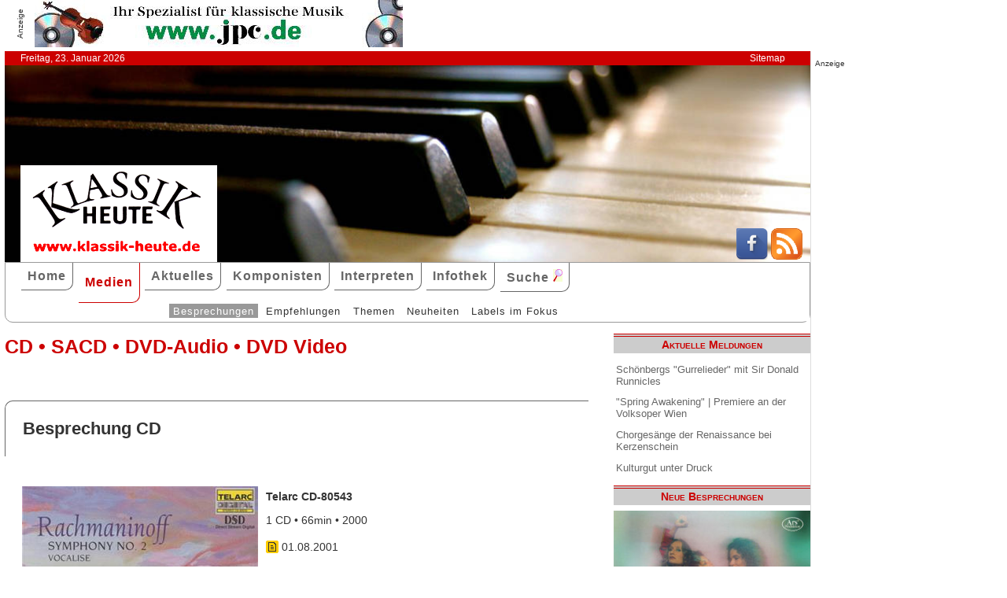

--- FILE ---
content_type: text/html; charset=UTF-8
request_url: http://www.klassik-heute.de/4daction/www_medien_einzeln?id=12483&Kompo10329
body_size: 5738
content:
<!doctype html>
<html lang="de">

<head>
        <meta charset="UTF-8">
        <meta name="viewport" content="width=device-width, initial-scale=1">

        <title>S. Rachmaninow (Telarc) - Klassik Heute</title>

        <meta name="robots" content="index, follow">
        <meta name="revisit-after" content="14 days">
        <meta name="author" content="Klassik Heute">
        <meta name="company" content="Klassik Heute">
        <meta name="language" content="de">
        <meta name="content-language" content="de">
        <meta name="copyright" content="Klassik Heute">
        <meta name="distribution" content="global">
        <meta name="page-topic" content="Musik; Klassik; Kunst &amp; Kultur">
        <meta name="description" content="S. Rachmaninow: Wird über Serge Rachmaninoff gesprochen, so prägen nicht selten Worte wie Pathos oder gar Kitsch das Gespräch. Sicherlich, die Musik Rachmaninoffs - und hier sind fast immer nur die Klavierwerke gemeint - zeichnet sich nicht unbedingt durch emotionale Zurückhaltung aus. Ein schönes Beispiel, daß  [...]">

        <meta property="og:title" content="S. Rachmaninow" /><meta property="og:site_name" content="Klassik Heute" /><meta property="og:url" content="www.klassik-heute.de/4daction/www_medien_einzeln?id=12483" /><meta property="og:type" content="article" /><meta property="og:description" content="Wird über Serge Rachmaninoff gesprochen, so prägen nicht selten Worte wie Pathos oder gar Kitsch das Gespräch. Sicherlich, die Musik Rachmaninoffs - und hier sind fast immer nur die Klavierwerke gemeint - zeichnet sich nicht unbedingt durch emotionale Zurückhaltung aus. Ein schönes Beispiel, daß  [...]" /><meta property="og:image" content="www.klassik-heute.de/covers/6/12483g.jpg" />

        <link rel="stylesheet" href="/stil.css">
        <link rel="stylesheet" href="/stil_druck.css" media="print" >
        <link rel="shortcut icon" href="/favicon.ico" type="image/x-icon">
        <link rel="canonical" href="http://www.klassik-heute.de/" />
        <link rel="alternate" hreflang="de" href="http://www.klassik-heute.de/" />
        <link rel="alternate" hreflang="de" href="http://www.klassik-heute.com/" />
        <link rel="alternate" hreflang="de" href="http://www.klassikheute.de/" />
        <link rel="alternate" hreflang="de" href="http://www.klassik-treff.de/" />
        <link rel="alternate" type="application/rss+xml" title="Klassik Heute RSS News-Feed" href="http://www.klassik-heute.de/rss.xml" />

        <script data-ad-client="ca-pub-0895171346043635" async src="https://pagead2.googlesyndication.com/pagead/js/adsbygoogle.js"></script>

        <script type="application/ld+json">
    {
      "@context": "http://schema.org",
      "@type": "Organization",
      "url": "http://www.klassik-heute.com",
            "sameAs" : [
    "https://www.facebook.com/klassikheute/",
    "https://plus.google.com/105982617649211401413"
  ],
      "logo": "http://www.klassik-heute.de/elemente/KH_Logo_250x123.png"
    }
         </script>

<!-- Copyright (c) 2000-2020 etracker GmbH. All rights reserved. -->
<!-- This material may not be reproduced, displayed, modified or distributed -->
<!-- without the express prior written permission of the copyright holder. -->
<!-- etracker tracklet 4.1 -->
<script type="text/javascript">
//var et_pagename = "klassik_heute_medien_einzeln.shtml";
//var et_areas = Medien/Besprechungen/Telarc/S. Rachmaninow;
//var et_target = "";
//var et_tval = "";
//var et_tonr = "";
//var et_tsale = 0;
//var et_basket = "";
//var et_cust = 0;
</script>
<script id="_etLoader" type="text/javascript" charset="UTF-8" data-block-cookies="true" data-respect-dnt="true" data-secure-code="MQbwsx" src="//static.etracker.com/code/e.js"></script>
<!-- etracker tracklet 4.1 end -->

</head>

<body>



    <div id="anzeige1">    
<p>Anzeige</p><a href="https://partner.jpc.de/go.cgi?pid=82&wmid=cc&cpid=1&target=https://www.jpc.de/jpcng/classic/home" target="_blank"><img src="/anzeigen/jpc_klassik_468x60_85.jpg" width="468" height="60" alt=""></a>    </div>    <div id="kopfleiste">        <ul>         <li>Freitag, 23. Januar 2026</li>         <li style="margin-left:auto;"><a href="/klassik_heute_sitemap.shtml">Sitemap</a></li>        </ul>    </div>    <header id="kopf" class="hg1">          <div class="logo">          <a name=#top></a>          </div>          <div class="socialmedia">         <a href="https://www.facebook.com/klassikheute/" target="_blank" btattached="true" style="border: none;"><img width="40" height="40" alt="Teilen auf Facebook" src="/elemente/Icon_Facebook.png"></a>         <a title="Klassik Heute Rss News-Feed" href="http://www.klassik-heute.de/rss.xml" rel="alternate" type="application/rss+xml" btattached="true" style="border: none;"><img width="40" height="40" alt="RSS-Feed Klassik Heute" src="/elemente/Icon_rssfeed.png" border="0"></a>          </div>    </header><nav id="navigation" role="navigation">         <a class="menue-button menue-zu" href="#navigation-zu">&#8801;</a>         <a class="menue-button menue-auf" href="#navigation">&#8801;</a><ul id="mainnav"> <li><a href="/index.shtml">Home</a></li><li><a href="/klassik_heute_medien_30tage.shtml" class="aktuell">Medien</a></li><li><a href="/klassik_heute_aktuelles.shtml">Aktuelles</a></li><li><a href="/klassik_heute_komponisten.shtml">Komponisten</a></li><li><a href="/klassik_heute_interpreten.shtml">Interpreten</a></li><li><a href="/klassik_heute_infothek.shtml">Infothek</a></li><li><a href="/klassik_heute_suche.shtml">Suche <img src="/elemente/lupe16.png"></a></li><ul class="subnav"> <ul class="subnav"><li><a href="/klassik_heute_medien_30tage.shtml" class="aktuell">Besprechungen</a></li><li><a href="/klassik_heute_medien_cdw.shtml">Empfehlungen</a></li><li><a href="/klassik_heute_medien_themen.shtml">Themen</a></li><li><a href="/klassik_heute_medien_neu.shtml">Neuheiten</a></li><li><a href="/klassik_heute_medien_labels.shtml">Labels im Fokus</a></li></ul></ul></ul></nav>

        <main id="inhalt">

<div id="drucken"><!--Kopfzeile beim Drucken-->
<img src="/kh_klassik-heute.gif" alt="Klassik Heute - Ihr Klassik-Portal im Internet">
</div>

                 <h1>CD &bull; SACD &bull; DVD-Audio &bull; DVD Video</h1>

                 <h2 class="bereich">Besprechung CD</h2>

                <article>

                <h2></h2><div class="cdangaben"><figure class="links" style="width:300px;"><img src="/covers/6/12483g.jpg" width="300" height="299" alt=" / Telarc" title=" / Telarc"></figure><div><h4>Telarc CD-80543</h4><p>1 CD &bull; 66min &bull; 2000</p><p class="besprechung">01.08.2001</p><p>Künstlerische Qualität:<br /><img src='../banner/bewertung10.jpg' width='150' height='20' alt='Künstlerische Qualität: 10'><br />Klangqualität:<br /><img src='../banner/bewertung10.jpg' width='150' height='20' alt='Klangqualität: 10'><br />Gesamteindruck:<br /><img src='../banner/bewertung10.jpg' width='150' height='20' alt='Gesamteindruck: 10'></p><p class="cdempfehlung">Klassik Heute<br/>Empfehlung</p></div></div><div class="bestellen"><a href="https://partner.jpc.de/go.cgi?pid=82&wmid=cc&cpid=1&target=http://www.jpc.de/jpcng/home/search/-/dosearch/1/fastsearch/0089408054327" target="_blank"><p class='bestellen'>&#187;bestellen bei jpc&#171;</p><p class="umbruch"></p></a><a href="#Werke"><p><b>↓ &nbsp;Werke und Interpreten &nbsp;↓</b></p></a><p></p></div>

                <p>Wird über Serge Rachmaninoff gesprochen, so prägen nicht selten Worte wie Pathos oder gar Kitsch das Gespräch. Sicherlich, die Musik Rachmaninoffs - und hier sind fast immer nur die Klavierwerke gemeint - zeichnet sich nicht unbedingt durch emotionale Zurückhaltung aus. Ein schönes Beispiel, daß der russische Emigrant seine fließende klangliche Emphase sehr gekonnt mit satztechnischer Meisterschaft verbinden konnte, ist diese Aufnahme der zweiten Sinfonie. Denn das Cincinnati Symphony Orchestra unter seinem Chefdirigenten Jesús López-Cobos nähert sich dieser Musik nicht nur mit hochprofessioneller Aufmerksamkeit in puncto Zusammenspiel und Intonation, sondern verströmt in seiner ganzen spielerischen Energie ein regelrecht bezwingendes Maß im Umgang mit den so sensiblen emotionalen Formverläufen. Hier wird bewußt gemacht, wie Rachmaninoff die Gefühlsebenen selbst als kompositorisches Material nutzt und verarbeitet.</p><p>Die Klangqualität dieser Aufnahme genügt auch audiophilen Ansprüchen, hervorzuheben ist die Plastizität in der Abbildung der jeweiligen Instrumentalgruppen sowie die Duftigkeit der einzelnen Timbres.</p>

                <p><cite>Robert Spoula [01.08.2001]</cite></p>

                 <div id="anzeige2">
                  
<p>Anzeige</p><div class="anzeige-randlos">
<script async src="//pagead2.googlesyndication.com/pagead/js/adsbygoogle.js"></script>
<!-- KH Content -->
<ins class="adsbygoogle"
     style="display:inline-block;width:468px;height:60px"
     data-ad-client="ca-pub-0895171346043635"
     data-ad-slot="1251751326"></ins>
<script>
(adsbygoogle = window.adsbygoogle || []).push({});
</script>
</div>
                 </div>

                 <a name="Werke"></a><h2 class="bereich">Komponisten und Werke der Einspielung</h2><table><tr><th>Tr.</th><th style="width:100%">Komponist/Werk</th><th>hh:mm:ss</th></tr><tr><th></th><th>CD/SACD 1</th><th></th></tr><tr><td></td><td><a href="/4daction/www_komponist?id=10329&disko">Sergej <strong>Rachmaninow</strong></a></td><td></td></tr><tr><td class="track">1</td><td>Sinfonie Nr. 2 e-Moll op. 27</td><td></td></tr><tr><td class="track">2</td><td>Vocalise E-Dur op. 34 Nr. 14 (Orchesterfassung 1912)</td><td></td></tr></table><a name="Interpreten"></a><h2 class="bereich">Interpreten der Einspielung</h2><ul style="font-size: 100%; list-style-type: none;"><li><a href="/4daction/www_interpret?id=2431&disko"><strong>Cincinnati Symphony Orchestra</strong></a> (Orchester)</li><li><a href="/4daction/www_interpret?id=7425&disko">Jesús <strong>López Cobos</strong></a> (Dirigent)</li></ul>

                 </article>

                                 
                 

                 <h2 class="bereich">Das könnte Sie auch interessieren</h2><section class="neuheiten"><div><p class="besprechung">14.01.2021<br /><a href="/4daction/www_medien_einzeln?id=23478">&#187;zur Besprechung&#171;</a></p><p class="umbruch"></p><figure style="width:140px;"><img src="/covers/11/23478g.jpg" width="140" height="140" alt="Sergei Rachmaninoff • Maurice Ravel, Hélène Grimaud, piano" title="Sergei Rachmaninoff • Maurice Ravel, Hélène Grimaud, piano"></figure></div><div><p class="besprechung">17.09.2017<br /><a href="/4daction/www_medien_einzeln?id=22355">&#187;zur Besprechung&#171;</a></p><p class="umbruch"></p><figure style="width:140px;"><img src="/covers/11/22355g.jpg" width="140" height="140" alt="Encores, Romain Nosbaum / Ars Produktion" title="Encores, Romain Nosbaum / Ars Produktion"></figure></div><div><p class="besprechung">06.11.2015<br /><a href="/4daction/www_medien_einzeln?id=21598">&#187;zur Besprechung&#171;</a></p><p class="umbruch"></p><figure style="width:140px;"><img src="/covers/10/21598g.jpg" width="140" height="146,3414634146" alt=" / BIS" title=" / BIS"></figure></div><div><p class="besprechung">03.04.2013<br /><a href="/4daction/www_medien_einzeln?id=20678">&#187;zur Besprechung&#171;</a></p><p class="umbruch"></p><figure style="width:140px;"><img src="/covers/10/20678g.jpg" width="140" height="138,6" alt=" / Acousence Classics" title=" / Acousence Classics"></figure></div></section>

<p class="top"><a href="#top">&#9650;</a></p>

                 <div id="anzeige3">
                  
<p>Anzeige</p><div class="anzeige-randlos">
<script async src="//pagead2.googlesyndication.com/pagead/js/adsbygoogle.js"></script>
<!-- KH unten -->
<ins class="adsbygoogle"
     style="display:inline-block;width:468px;height:60px"
     data-ad-client="ca-pub-0895171346043635"
     data-ad-slot="3108828883"></ins>
<script>
(adsbygoogle = window.adsbygoogle || []).push({});
</script>
</div>
                 </div>

<div id="drucken"><!--Kopfzeile beim Drucken-->
<img src="/kh_klassik-heute.gif" alt="Klassik Heute - Ihr Klassik-Portal im Internet">
</div>

        </main>

        <aside id="infos">
          
<h2>Aktuelle Meldungen</h2>

<ul class="meldungen">
<li><a href="/4daction/www_aktuelles_meldung?id=31183">Schönbergs "Gurrelieder" mit Sir Donald Runnicles</a></li>
<li><a href="/4daction/www_aktuelles_meldung?id=31189">"Spring Awakening" | Premiere an der Volksoper Wien</a></li>
<li><a href="/4daction/www_aktuelles_meldung?id=31188">Chorgesänge der Renaissance bei Kerzenschein</a></li>
<li><a href="/4daction/www_aktuelles_meldung?id=31190">Kulturgut unter Druck</a></li>
</ul>

<h2>Neue Besprechungen</h2>
<a href="/klassik_heute_medien_30tage.shtml"><div class="wechseln">
<figure class="wechseln" style="width:250px;">
<img src="/covers/12/25342g.jpg" width="250" height="250" alt="" title="">

</figure>
<figure class="wechseln" style="width:250px;">
<img src="/covers/12/25263g.jpg" width="250" height="250" alt="Gottfried Heinrich Stölzel, 5 Masses" title="Gottfried Heinrich Stölzel, 5 Masses">

</figure>
<figure class="wechseln" style="width:250px;">
<img src="/covers/12/25289g.jpg" width="250" height="240,8333333333" alt="Cómo se pasa la vida, Meditación Filosófica en la Canción Renacentista" title="Cómo se pasa la vida, Meditación Filosófica en la Canción Renacentista">

</figure>
<figure class="wechseln" style="width:250px;">
<img src="/covers/12/25338g.jpg" width="250" height="250" alt="" title="">

</figure>
</div>
</a>

<h2>CD der Woche</h2>

<a href="/4daction/www_medien_einzeln?id=25249"><div>
<figure style="width:250px;">
<img src="/covers/12/25249g.jpg" width="250" height="250" alt="Johann Daniel Pucklitz, Opera Omnia Vol. 1 • Cantatas and Missas" title="Johann Daniel Pucklitz, Opera Omnia Vol. 1 • Cantatas and Missas">


</figure>
</div>
<p>Die Musikproduktion Dabringhaus und Grimm widmet dem bis dato so gut wie unbekannten Danziger Kirchenmusiker Johann Daniel Pucklitz (1705-1774) eine Gesamt-Edition seiner 62 erhaltenen Werke. Nachdem in früheren Jahren bereits sein Concerto <i>Kehre wieder</i> und sein <i>Oratorio Secondo</i> veröffentlicht wurden, setzt nun unter dem Gesamttitel „Opera Omnia“ eine systematische Einspielung seiner Kantaten und Messen ein. Initiator und Kopf des Unternehmens ist der 1974 in Danzig geborene Organist, Dirigent und Komponist Andrzej Szadejko, der mit dem von ihm 2008 gegründeten Goldberg Baroque Ensemble und dem in dieses integrierten Goldberg Vocal Ensemble konzertiert.</p>
</a>
<h2>Neuveröffentlichungen</h2>
<a href="/klassik_heute_medien_neu.shtml"><div class="wechseln">
<figure class="wechseln" style="width:250px;">
<img src="/covers/12/25295g.jpg" width="250" height="250" alt="Friedrich Witt, Symphonies 1-3" title="Friedrich Witt, Symphonies 1-3">

</figure>
<figure class="wechseln" style="width:250px;">
<img src="/covers/12/25296g.jpg" width="250" height="250" alt="Johann Stamitz, Darmstädter Sinfonien" title="Johann Stamitz, Darmstädter Sinfonien">

</figure>
<figure class="wechseln" style="width:250px;">
<img src="/covers/12/25260g.jpg" width="250" height="250" alt="Robert Kahn, Complete Piano Quartets • Serenade for String Trio" title="Robert Kahn, Complete Piano Quartets • Serenade for String Trio">

</figure>
<figure class="wechseln" style="width:250px;">
<img src="/covers/12/25259g.jpg" width="250" height="250" alt="Carl Reincke, Belsazar • Sommertagsbilder" title="Carl Reincke, Belsazar • Sommertagsbilder">

</figure>
</div>
</a>

<h2>Weitere 71 Themen</h2>
<a href="/klassik_heute_medien_themen.shtml">
<div><img src="/themen/thema_15.jpg" width="250" height="250" alt="Klassik Heute Thema"></div></a>

        </aside>

                 <div id="anzeige4">
                  
<p>Anzeige</p><script async src="//pagead2.googlesyndication.com/pagead/js/adsbygoogle.js"></script>
<!-- KH Skyscraper -->
<ins class="adsbygoogle"
     style="display:inline-block;width:300px;height:600px"
     data-ad-client="ca-pub-0895171346043635"
     data-ad-slot="8735122921"></ins>
<script>
(adsbygoogle = window.adsbygoogle || []).push({});
</script>
                 </div>

        <footer id="fuss">
         

<p>
<a href="/klassik_heute_about.shtml">About</a><br>
<a href="/klassik_heute_agb.shtml">AGBs</a><br>
<a href="/klassik_heute_datenschutz.shtml">Datenschutz</a><br>
<a href="/klassik_heute_haftungsausschluss.shtml">Haftungsausschluss</a>
</p>

<p style="margin-left: auto;">
<a href="/klassik_heute_impressum.shtml">Impressum</a><br>
<a href="mailto:redaktion@klassik-heute.de?subject=Nachricht an Klassik Heute">Kontakt</a><br>
<a href="/klassik_heute_mediadaten.shtml">Mediadaten</a><br>
<a href="/klassik_heute_sitemap.shtml">Sitemap</a>
</p>


        </footer>

</body>

</html>

--- FILE ---
content_type: text/html; charset=utf-8
request_url: https://www.google.com/recaptcha/api2/aframe
body_size: 268
content:
<!DOCTYPE HTML><html><head><meta http-equiv="content-type" content="text/html; charset=UTF-8"></head><body><script nonce="ugPDyFUl0WyVO8abTxYIQw">/** Anti-fraud and anti-abuse applications only. See google.com/recaptcha */ try{var clients={'sodar':'https://pagead2.googlesyndication.com/pagead/sodar?'};window.addEventListener("message",function(a){try{if(a.source===window.parent){var b=JSON.parse(a.data);var c=clients[b['id']];if(c){var d=document.createElement('img');d.src=c+b['params']+'&rc='+(localStorage.getItem("rc::a")?sessionStorage.getItem("rc::b"):"");window.document.body.appendChild(d);sessionStorage.setItem("rc::e",parseInt(sessionStorage.getItem("rc::e")||0)+1);localStorage.setItem("rc::h",'1769132844791');}}}catch(b){}});window.parent.postMessage("_grecaptcha_ready", "*");}catch(b){}</script></body></html>